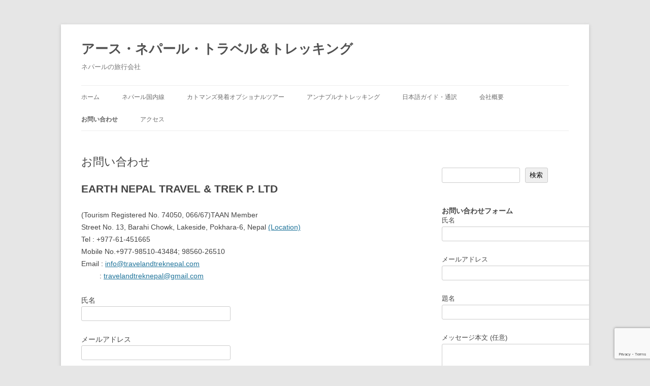

--- FILE ---
content_type: text/html; charset=utf-8
request_url: https://www.google.com/recaptcha/api2/anchor?ar=1&k=6LdFvr4kAAAAAAE9DD_VOOKiVKojwgXC60qyXMGU&co=aHR0cDovL3RyYXZlbGVhcnRobmVwYWwuY29tOjgw&hl=en&v=PoyoqOPhxBO7pBk68S4YbpHZ&size=invisible&anchor-ms=20000&execute-ms=30000&cb=fiugykzemgnw
body_size: 48693
content:
<!DOCTYPE HTML><html dir="ltr" lang="en"><head><meta http-equiv="Content-Type" content="text/html; charset=UTF-8">
<meta http-equiv="X-UA-Compatible" content="IE=edge">
<title>reCAPTCHA</title>
<style type="text/css">
/* cyrillic-ext */
@font-face {
  font-family: 'Roboto';
  font-style: normal;
  font-weight: 400;
  font-stretch: 100%;
  src: url(//fonts.gstatic.com/s/roboto/v48/KFO7CnqEu92Fr1ME7kSn66aGLdTylUAMa3GUBHMdazTgWw.woff2) format('woff2');
  unicode-range: U+0460-052F, U+1C80-1C8A, U+20B4, U+2DE0-2DFF, U+A640-A69F, U+FE2E-FE2F;
}
/* cyrillic */
@font-face {
  font-family: 'Roboto';
  font-style: normal;
  font-weight: 400;
  font-stretch: 100%;
  src: url(//fonts.gstatic.com/s/roboto/v48/KFO7CnqEu92Fr1ME7kSn66aGLdTylUAMa3iUBHMdazTgWw.woff2) format('woff2');
  unicode-range: U+0301, U+0400-045F, U+0490-0491, U+04B0-04B1, U+2116;
}
/* greek-ext */
@font-face {
  font-family: 'Roboto';
  font-style: normal;
  font-weight: 400;
  font-stretch: 100%;
  src: url(//fonts.gstatic.com/s/roboto/v48/KFO7CnqEu92Fr1ME7kSn66aGLdTylUAMa3CUBHMdazTgWw.woff2) format('woff2');
  unicode-range: U+1F00-1FFF;
}
/* greek */
@font-face {
  font-family: 'Roboto';
  font-style: normal;
  font-weight: 400;
  font-stretch: 100%;
  src: url(//fonts.gstatic.com/s/roboto/v48/KFO7CnqEu92Fr1ME7kSn66aGLdTylUAMa3-UBHMdazTgWw.woff2) format('woff2');
  unicode-range: U+0370-0377, U+037A-037F, U+0384-038A, U+038C, U+038E-03A1, U+03A3-03FF;
}
/* math */
@font-face {
  font-family: 'Roboto';
  font-style: normal;
  font-weight: 400;
  font-stretch: 100%;
  src: url(//fonts.gstatic.com/s/roboto/v48/KFO7CnqEu92Fr1ME7kSn66aGLdTylUAMawCUBHMdazTgWw.woff2) format('woff2');
  unicode-range: U+0302-0303, U+0305, U+0307-0308, U+0310, U+0312, U+0315, U+031A, U+0326-0327, U+032C, U+032F-0330, U+0332-0333, U+0338, U+033A, U+0346, U+034D, U+0391-03A1, U+03A3-03A9, U+03B1-03C9, U+03D1, U+03D5-03D6, U+03F0-03F1, U+03F4-03F5, U+2016-2017, U+2034-2038, U+203C, U+2040, U+2043, U+2047, U+2050, U+2057, U+205F, U+2070-2071, U+2074-208E, U+2090-209C, U+20D0-20DC, U+20E1, U+20E5-20EF, U+2100-2112, U+2114-2115, U+2117-2121, U+2123-214F, U+2190, U+2192, U+2194-21AE, U+21B0-21E5, U+21F1-21F2, U+21F4-2211, U+2213-2214, U+2216-22FF, U+2308-230B, U+2310, U+2319, U+231C-2321, U+2336-237A, U+237C, U+2395, U+239B-23B7, U+23D0, U+23DC-23E1, U+2474-2475, U+25AF, U+25B3, U+25B7, U+25BD, U+25C1, U+25CA, U+25CC, U+25FB, U+266D-266F, U+27C0-27FF, U+2900-2AFF, U+2B0E-2B11, U+2B30-2B4C, U+2BFE, U+3030, U+FF5B, U+FF5D, U+1D400-1D7FF, U+1EE00-1EEFF;
}
/* symbols */
@font-face {
  font-family: 'Roboto';
  font-style: normal;
  font-weight: 400;
  font-stretch: 100%;
  src: url(//fonts.gstatic.com/s/roboto/v48/KFO7CnqEu92Fr1ME7kSn66aGLdTylUAMaxKUBHMdazTgWw.woff2) format('woff2');
  unicode-range: U+0001-000C, U+000E-001F, U+007F-009F, U+20DD-20E0, U+20E2-20E4, U+2150-218F, U+2190, U+2192, U+2194-2199, U+21AF, U+21E6-21F0, U+21F3, U+2218-2219, U+2299, U+22C4-22C6, U+2300-243F, U+2440-244A, U+2460-24FF, U+25A0-27BF, U+2800-28FF, U+2921-2922, U+2981, U+29BF, U+29EB, U+2B00-2BFF, U+4DC0-4DFF, U+FFF9-FFFB, U+10140-1018E, U+10190-1019C, U+101A0, U+101D0-101FD, U+102E0-102FB, U+10E60-10E7E, U+1D2C0-1D2D3, U+1D2E0-1D37F, U+1F000-1F0FF, U+1F100-1F1AD, U+1F1E6-1F1FF, U+1F30D-1F30F, U+1F315, U+1F31C, U+1F31E, U+1F320-1F32C, U+1F336, U+1F378, U+1F37D, U+1F382, U+1F393-1F39F, U+1F3A7-1F3A8, U+1F3AC-1F3AF, U+1F3C2, U+1F3C4-1F3C6, U+1F3CA-1F3CE, U+1F3D4-1F3E0, U+1F3ED, U+1F3F1-1F3F3, U+1F3F5-1F3F7, U+1F408, U+1F415, U+1F41F, U+1F426, U+1F43F, U+1F441-1F442, U+1F444, U+1F446-1F449, U+1F44C-1F44E, U+1F453, U+1F46A, U+1F47D, U+1F4A3, U+1F4B0, U+1F4B3, U+1F4B9, U+1F4BB, U+1F4BF, U+1F4C8-1F4CB, U+1F4D6, U+1F4DA, U+1F4DF, U+1F4E3-1F4E6, U+1F4EA-1F4ED, U+1F4F7, U+1F4F9-1F4FB, U+1F4FD-1F4FE, U+1F503, U+1F507-1F50B, U+1F50D, U+1F512-1F513, U+1F53E-1F54A, U+1F54F-1F5FA, U+1F610, U+1F650-1F67F, U+1F687, U+1F68D, U+1F691, U+1F694, U+1F698, U+1F6AD, U+1F6B2, U+1F6B9-1F6BA, U+1F6BC, U+1F6C6-1F6CF, U+1F6D3-1F6D7, U+1F6E0-1F6EA, U+1F6F0-1F6F3, U+1F6F7-1F6FC, U+1F700-1F7FF, U+1F800-1F80B, U+1F810-1F847, U+1F850-1F859, U+1F860-1F887, U+1F890-1F8AD, U+1F8B0-1F8BB, U+1F8C0-1F8C1, U+1F900-1F90B, U+1F93B, U+1F946, U+1F984, U+1F996, U+1F9E9, U+1FA00-1FA6F, U+1FA70-1FA7C, U+1FA80-1FA89, U+1FA8F-1FAC6, U+1FACE-1FADC, U+1FADF-1FAE9, U+1FAF0-1FAF8, U+1FB00-1FBFF;
}
/* vietnamese */
@font-face {
  font-family: 'Roboto';
  font-style: normal;
  font-weight: 400;
  font-stretch: 100%;
  src: url(//fonts.gstatic.com/s/roboto/v48/KFO7CnqEu92Fr1ME7kSn66aGLdTylUAMa3OUBHMdazTgWw.woff2) format('woff2');
  unicode-range: U+0102-0103, U+0110-0111, U+0128-0129, U+0168-0169, U+01A0-01A1, U+01AF-01B0, U+0300-0301, U+0303-0304, U+0308-0309, U+0323, U+0329, U+1EA0-1EF9, U+20AB;
}
/* latin-ext */
@font-face {
  font-family: 'Roboto';
  font-style: normal;
  font-weight: 400;
  font-stretch: 100%;
  src: url(//fonts.gstatic.com/s/roboto/v48/KFO7CnqEu92Fr1ME7kSn66aGLdTylUAMa3KUBHMdazTgWw.woff2) format('woff2');
  unicode-range: U+0100-02BA, U+02BD-02C5, U+02C7-02CC, U+02CE-02D7, U+02DD-02FF, U+0304, U+0308, U+0329, U+1D00-1DBF, U+1E00-1E9F, U+1EF2-1EFF, U+2020, U+20A0-20AB, U+20AD-20C0, U+2113, U+2C60-2C7F, U+A720-A7FF;
}
/* latin */
@font-face {
  font-family: 'Roboto';
  font-style: normal;
  font-weight: 400;
  font-stretch: 100%;
  src: url(//fonts.gstatic.com/s/roboto/v48/KFO7CnqEu92Fr1ME7kSn66aGLdTylUAMa3yUBHMdazQ.woff2) format('woff2');
  unicode-range: U+0000-00FF, U+0131, U+0152-0153, U+02BB-02BC, U+02C6, U+02DA, U+02DC, U+0304, U+0308, U+0329, U+2000-206F, U+20AC, U+2122, U+2191, U+2193, U+2212, U+2215, U+FEFF, U+FFFD;
}
/* cyrillic-ext */
@font-face {
  font-family: 'Roboto';
  font-style: normal;
  font-weight: 500;
  font-stretch: 100%;
  src: url(//fonts.gstatic.com/s/roboto/v48/KFO7CnqEu92Fr1ME7kSn66aGLdTylUAMa3GUBHMdazTgWw.woff2) format('woff2');
  unicode-range: U+0460-052F, U+1C80-1C8A, U+20B4, U+2DE0-2DFF, U+A640-A69F, U+FE2E-FE2F;
}
/* cyrillic */
@font-face {
  font-family: 'Roboto';
  font-style: normal;
  font-weight: 500;
  font-stretch: 100%;
  src: url(//fonts.gstatic.com/s/roboto/v48/KFO7CnqEu92Fr1ME7kSn66aGLdTylUAMa3iUBHMdazTgWw.woff2) format('woff2');
  unicode-range: U+0301, U+0400-045F, U+0490-0491, U+04B0-04B1, U+2116;
}
/* greek-ext */
@font-face {
  font-family: 'Roboto';
  font-style: normal;
  font-weight: 500;
  font-stretch: 100%;
  src: url(//fonts.gstatic.com/s/roboto/v48/KFO7CnqEu92Fr1ME7kSn66aGLdTylUAMa3CUBHMdazTgWw.woff2) format('woff2');
  unicode-range: U+1F00-1FFF;
}
/* greek */
@font-face {
  font-family: 'Roboto';
  font-style: normal;
  font-weight: 500;
  font-stretch: 100%;
  src: url(//fonts.gstatic.com/s/roboto/v48/KFO7CnqEu92Fr1ME7kSn66aGLdTylUAMa3-UBHMdazTgWw.woff2) format('woff2');
  unicode-range: U+0370-0377, U+037A-037F, U+0384-038A, U+038C, U+038E-03A1, U+03A3-03FF;
}
/* math */
@font-face {
  font-family: 'Roboto';
  font-style: normal;
  font-weight: 500;
  font-stretch: 100%;
  src: url(//fonts.gstatic.com/s/roboto/v48/KFO7CnqEu92Fr1ME7kSn66aGLdTylUAMawCUBHMdazTgWw.woff2) format('woff2');
  unicode-range: U+0302-0303, U+0305, U+0307-0308, U+0310, U+0312, U+0315, U+031A, U+0326-0327, U+032C, U+032F-0330, U+0332-0333, U+0338, U+033A, U+0346, U+034D, U+0391-03A1, U+03A3-03A9, U+03B1-03C9, U+03D1, U+03D5-03D6, U+03F0-03F1, U+03F4-03F5, U+2016-2017, U+2034-2038, U+203C, U+2040, U+2043, U+2047, U+2050, U+2057, U+205F, U+2070-2071, U+2074-208E, U+2090-209C, U+20D0-20DC, U+20E1, U+20E5-20EF, U+2100-2112, U+2114-2115, U+2117-2121, U+2123-214F, U+2190, U+2192, U+2194-21AE, U+21B0-21E5, U+21F1-21F2, U+21F4-2211, U+2213-2214, U+2216-22FF, U+2308-230B, U+2310, U+2319, U+231C-2321, U+2336-237A, U+237C, U+2395, U+239B-23B7, U+23D0, U+23DC-23E1, U+2474-2475, U+25AF, U+25B3, U+25B7, U+25BD, U+25C1, U+25CA, U+25CC, U+25FB, U+266D-266F, U+27C0-27FF, U+2900-2AFF, U+2B0E-2B11, U+2B30-2B4C, U+2BFE, U+3030, U+FF5B, U+FF5D, U+1D400-1D7FF, U+1EE00-1EEFF;
}
/* symbols */
@font-face {
  font-family: 'Roboto';
  font-style: normal;
  font-weight: 500;
  font-stretch: 100%;
  src: url(//fonts.gstatic.com/s/roboto/v48/KFO7CnqEu92Fr1ME7kSn66aGLdTylUAMaxKUBHMdazTgWw.woff2) format('woff2');
  unicode-range: U+0001-000C, U+000E-001F, U+007F-009F, U+20DD-20E0, U+20E2-20E4, U+2150-218F, U+2190, U+2192, U+2194-2199, U+21AF, U+21E6-21F0, U+21F3, U+2218-2219, U+2299, U+22C4-22C6, U+2300-243F, U+2440-244A, U+2460-24FF, U+25A0-27BF, U+2800-28FF, U+2921-2922, U+2981, U+29BF, U+29EB, U+2B00-2BFF, U+4DC0-4DFF, U+FFF9-FFFB, U+10140-1018E, U+10190-1019C, U+101A0, U+101D0-101FD, U+102E0-102FB, U+10E60-10E7E, U+1D2C0-1D2D3, U+1D2E0-1D37F, U+1F000-1F0FF, U+1F100-1F1AD, U+1F1E6-1F1FF, U+1F30D-1F30F, U+1F315, U+1F31C, U+1F31E, U+1F320-1F32C, U+1F336, U+1F378, U+1F37D, U+1F382, U+1F393-1F39F, U+1F3A7-1F3A8, U+1F3AC-1F3AF, U+1F3C2, U+1F3C4-1F3C6, U+1F3CA-1F3CE, U+1F3D4-1F3E0, U+1F3ED, U+1F3F1-1F3F3, U+1F3F5-1F3F7, U+1F408, U+1F415, U+1F41F, U+1F426, U+1F43F, U+1F441-1F442, U+1F444, U+1F446-1F449, U+1F44C-1F44E, U+1F453, U+1F46A, U+1F47D, U+1F4A3, U+1F4B0, U+1F4B3, U+1F4B9, U+1F4BB, U+1F4BF, U+1F4C8-1F4CB, U+1F4D6, U+1F4DA, U+1F4DF, U+1F4E3-1F4E6, U+1F4EA-1F4ED, U+1F4F7, U+1F4F9-1F4FB, U+1F4FD-1F4FE, U+1F503, U+1F507-1F50B, U+1F50D, U+1F512-1F513, U+1F53E-1F54A, U+1F54F-1F5FA, U+1F610, U+1F650-1F67F, U+1F687, U+1F68D, U+1F691, U+1F694, U+1F698, U+1F6AD, U+1F6B2, U+1F6B9-1F6BA, U+1F6BC, U+1F6C6-1F6CF, U+1F6D3-1F6D7, U+1F6E0-1F6EA, U+1F6F0-1F6F3, U+1F6F7-1F6FC, U+1F700-1F7FF, U+1F800-1F80B, U+1F810-1F847, U+1F850-1F859, U+1F860-1F887, U+1F890-1F8AD, U+1F8B0-1F8BB, U+1F8C0-1F8C1, U+1F900-1F90B, U+1F93B, U+1F946, U+1F984, U+1F996, U+1F9E9, U+1FA00-1FA6F, U+1FA70-1FA7C, U+1FA80-1FA89, U+1FA8F-1FAC6, U+1FACE-1FADC, U+1FADF-1FAE9, U+1FAF0-1FAF8, U+1FB00-1FBFF;
}
/* vietnamese */
@font-face {
  font-family: 'Roboto';
  font-style: normal;
  font-weight: 500;
  font-stretch: 100%;
  src: url(//fonts.gstatic.com/s/roboto/v48/KFO7CnqEu92Fr1ME7kSn66aGLdTylUAMa3OUBHMdazTgWw.woff2) format('woff2');
  unicode-range: U+0102-0103, U+0110-0111, U+0128-0129, U+0168-0169, U+01A0-01A1, U+01AF-01B0, U+0300-0301, U+0303-0304, U+0308-0309, U+0323, U+0329, U+1EA0-1EF9, U+20AB;
}
/* latin-ext */
@font-face {
  font-family: 'Roboto';
  font-style: normal;
  font-weight: 500;
  font-stretch: 100%;
  src: url(//fonts.gstatic.com/s/roboto/v48/KFO7CnqEu92Fr1ME7kSn66aGLdTylUAMa3KUBHMdazTgWw.woff2) format('woff2');
  unicode-range: U+0100-02BA, U+02BD-02C5, U+02C7-02CC, U+02CE-02D7, U+02DD-02FF, U+0304, U+0308, U+0329, U+1D00-1DBF, U+1E00-1E9F, U+1EF2-1EFF, U+2020, U+20A0-20AB, U+20AD-20C0, U+2113, U+2C60-2C7F, U+A720-A7FF;
}
/* latin */
@font-face {
  font-family: 'Roboto';
  font-style: normal;
  font-weight: 500;
  font-stretch: 100%;
  src: url(//fonts.gstatic.com/s/roboto/v48/KFO7CnqEu92Fr1ME7kSn66aGLdTylUAMa3yUBHMdazQ.woff2) format('woff2');
  unicode-range: U+0000-00FF, U+0131, U+0152-0153, U+02BB-02BC, U+02C6, U+02DA, U+02DC, U+0304, U+0308, U+0329, U+2000-206F, U+20AC, U+2122, U+2191, U+2193, U+2212, U+2215, U+FEFF, U+FFFD;
}
/* cyrillic-ext */
@font-face {
  font-family: 'Roboto';
  font-style: normal;
  font-weight: 900;
  font-stretch: 100%;
  src: url(//fonts.gstatic.com/s/roboto/v48/KFO7CnqEu92Fr1ME7kSn66aGLdTylUAMa3GUBHMdazTgWw.woff2) format('woff2');
  unicode-range: U+0460-052F, U+1C80-1C8A, U+20B4, U+2DE0-2DFF, U+A640-A69F, U+FE2E-FE2F;
}
/* cyrillic */
@font-face {
  font-family: 'Roboto';
  font-style: normal;
  font-weight: 900;
  font-stretch: 100%;
  src: url(//fonts.gstatic.com/s/roboto/v48/KFO7CnqEu92Fr1ME7kSn66aGLdTylUAMa3iUBHMdazTgWw.woff2) format('woff2');
  unicode-range: U+0301, U+0400-045F, U+0490-0491, U+04B0-04B1, U+2116;
}
/* greek-ext */
@font-face {
  font-family: 'Roboto';
  font-style: normal;
  font-weight: 900;
  font-stretch: 100%;
  src: url(//fonts.gstatic.com/s/roboto/v48/KFO7CnqEu92Fr1ME7kSn66aGLdTylUAMa3CUBHMdazTgWw.woff2) format('woff2');
  unicode-range: U+1F00-1FFF;
}
/* greek */
@font-face {
  font-family: 'Roboto';
  font-style: normal;
  font-weight: 900;
  font-stretch: 100%;
  src: url(//fonts.gstatic.com/s/roboto/v48/KFO7CnqEu92Fr1ME7kSn66aGLdTylUAMa3-UBHMdazTgWw.woff2) format('woff2');
  unicode-range: U+0370-0377, U+037A-037F, U+0384-038A, U+038C, U+038E-03A1, U+03A3-03FF;
}
/* math */
@font-face {
  font-family: 'Roboto';
  font-style: normal;
  font-weight: 900;
  font-stretch: 100%;
  src: url(//fonts.gstatic.com/s/roboto/v48/KFO7CnqEu92Fr1ME7kSn66aGLdTylUAMawCUBHMdazTgWw.woff2) format('woff2');
  unicode-range: U+0302-0303, U+0305, U+0307-0308, U+0310, U+0312, U+0315, U+031A, U+0326-0327, U+032C, U+032F-0330, U+0332-0333, U+0338, U+033A, U+0346, U+034D, U+0391-03A1, U+03A3-03A9, U+03B1-03C9, U+03D1, U+03D5-03D6, U+03F0-03F1, U+03F4-03F5, U+2016-2017, U+2034-2038, U+203C, U+2040, U+2043, U+2047, U+2050, U+2057, U+205F, U+2070-2071, U+2074-208E, U+2090-209C, U+20D0-20DC, U+20E1, U+20E5-20EF, U+2100-2112, U+2114-2115, U+2117-2121, U+2123-214F, U+2190, U+2192, U+2194-21AE, U+21B0-21E5, U+21F1-21F2, U+21F4-2211, U+2213-2214, U+2216-22FF, U+2308-230B, U+2310, U+2319, U+231C-2321, U+2336-237A, U+237C, U+2395, U+239B-23B7, U+23D0, U+23DC-23E1, U+2474-2475, U+25AF, U+25B3, U+25B7, U+25BD, U+25C1, U+25CA, U+25CC, U+25FB, U+266D-266F, U+27C0-27FF, U+2900-2AFF, U+2B0E-2B11, U+2B30-2B4C, U+2BFE, U+3030, U+FF5B, U+FF5D, U+1D400-1D7FF, U+1EE00-1EEFF;
}
/* symbols */
@font-face {
  font-family: 'Roboto';
  font-style: normal;
  font-weight: 900;
  font-stretch: 100%;
  src: url(//fonts.gstatic.com/s/roboto/v48/KFO7CnqEu92Fr1ME7kSn66aGLdTylUAMaxKUBHMdazTgWw.woff2) format('woff2');
  unicode-range: U+0001-000C, U+000E-001F, U+007F-009F, U+20DD-20E0, U+20E2-20E4, U+2150-218F, U+2190, U+2192, U+2194-2199, U+21AF, U+21E6-21F0, U+21F3, U+2218-2219, U+2299, U+22C4-22C6, U+2300-243F, U+2440-244A, U+2460-24FF, U+25A0-27BF, U+2800-28FF, U+2921-2922, U+2981, U+29BF, U+29EB, U+2B00-2BFF, U+4DC0-4DFF, U+FFF9-FFFB, U+10140-1018E, U+10190-1019C, U+101A0, U+101D0-101FD, U+102E0-102FB, U+10E60-10E7E, U+1D2C0-1D2D3, U+1D2E0-1D37F, U+1F000-1F0FF, U+1F100-1F1AD, U+1F1E6-1F1FF, U+1F30D-1F30F, U+1F315, U+1F31C, U+1F31E, U+1F320-1F32C, U+1F336, U+1F378, U+1F37D, U+1F382, U+1F393-1F39F, U+1F3A7-1F3A8, U+1F3AC-1F3AF, U+1F3C2, U+1F3C4-1F3C6, U+1F3CA-1F3CE, U+1F3D4-1F3E0, U+1F3ED, U+1F3F1-1F3F3, U+1F3F5-1F3F7, U+1F408, U+1F415, U+1F41F, U+1F426, U+1F43F, U+1F441-1F442, U+1F444, U+1F446-1F449, U+1F44C-1F44E, U+1F453, U+1F46A, U+1F47D, U+1F4A3, U+1F4B0, U+1F4B3, U+1F4B9, U+1F4BB, U+1F4BF, U+1F4C8-1F4CB, U+1F4D6, U+1F4DA, U+1F4DF, U+1F4E3-1F4E6, U+1F4EA-1F4ED, U+1F4F7, U+1F4F9-1F4FB, U+1F4FD-1F4FE, U+1F503, U+1F507-1F50B, U+1F50D, U+1F512-1F513, U+1F53E-1F54A, U+1F54F-1F5FA, U+1F610, U+1F650-1F67F, U+1F687, U+1F68D, U+1F691, U+1F694, U+1F698, U+1F6AD, U+1F6B2, U+1F6B9-1F6BA, U+1F6BC, U+1F6C6-1F6CF, U+1F6D3-1F6D7, U+1F6E0-1F6EA, U+1F6F0-1F6F3, U+1F6F7-1F6FC, U+1F700-1F7FF, U+1F800-1F80B, U+1F810-1F847, U+1F850-1F859, U+1F860-1F887, U+1F890-1F8AD, U+1F8B0-1F8BB, U+1F8C0-1F8C1, U+1F900-1F90B, U+1F93B, U+1F946, U+1F984, U+1F996, U+1F9E9, U+1FA00-1FA6F, U+1FA70-1FA7C, U+1FA80-1FA89, U+1FA8F-1FAC6, U+1FACE-1FADC, U+1FADF-1FAE9, U+1FAF0-1FAF8, U+1FB00-1FBFF;
}
/* vietnamese */
@font-face {
  font-family: 'Roboto';
  font-style: normal;
  font-weight: 900;
  font-stretch: 100%;
  src: url(//fonts.gstatic.com/s/roboto/v48/KFO7CnqEu92Fr1ME7kSn66aGLdTylUAMa3OUBHMdazTgWw.woff2) format('woff2');
  unicode-range: U+0102-0103, U+0110-0111, U+0128-0129, U+0168-0169, U+01A0-01A1, U+01AF-01B0, U+0300-0301, U+0303-0304, U+0308-0309, U+0323, U+0329, U+1EA0-1EF9, U+20AB;
}
/* latin-ext */
@font-face {
  font-family: 'Roboto';
  font-style: normal;
  font-weight: 900;
  font-stretch: 100%;
  src: url(//fonts.gstatic.com/s/roboto/v48/KFO7CnqEu92Fr1ME7kSn66aGLdTylUAMa3KUBHMdazTgWw.woff2) format('woff2');
  unicode-range: U+0100-02BA, U+02BD-02C5, U+02C7-02CC, U+02CE-02D7, U+02DD-02FF, U+0304, U+0308, U+0329, U+1D00-1DBF, U+1E00-1E9F, U+1EF2-1EFF, U+2020, U+20A0-20AB, U+20AD-20C0, U+2113, U+2C60-2C7F, U+A720-A7FF;
}
/* latin */
@font-face {
  font-family: 'Roboto';
  font-style: normal;
  font-weight: 900;
  font-stretch: 100%;
  src: url(//fonts.gstatic.com/s/roboto/v48/KFO7CnqEu92Fr1ME7kSn66aGLdTylUAMa3yUBHMdazQ.woff2) format('woff2');
  unicode-range: U+0000-00FF, U+0131, U+0152-0153, U+02BB-02BC, U+02C6, U+02DA, U+02DC, U+0304, U+0308, U+0329, U+2000-206F, U+20AC, U+2122, U+2191, U+2193, U+2212, U+2215, U+FEFF, U+FFFD;
}

</style>
<link rel="stylesheet" type="text/css" href="https://www.gstatic.com/recaptcha/releases/PoyoqOPhxBO7pBk68S4YbpHZ/styles__ltr.css">
<script nonce="0IbcKuwN3gihfZsfCmO-mg" type="text/javascript">window['__recaptcha_api'] = 'https://www.google.com/recaptcha/api2/';</script>
<script type="text/javascript" src="https://www.gstatic.com/recaptcha/releases/PoyoqOPhxBO7pBk68S4YbpHZ/recaptcha__en.js" nonce="0IbcKuwN3gihfZsfCmO-mg">
      
    </script></head>
<body><div id="rc-anchor-alert" class="rc-anchor-alert"></div>
<input type="hidden" id="recaptcha-token" value="[base64]">
<script type="text/javascript" nonce="0IbcKuwN3gihfZsfCmO-mg">
      recaptcha.anchor.Main.init("[\x22ainput\x22,[\x22bgdata\x22,\x22\x22,\[base64]/[base64]/[base64]/[base64]/[base64]/[base64]/KGcoTywyNTMsTy5PKSxVRyhPLEMpKTpnKE8sMjUzLEMpLE8pKSxsKSksTykpfSxieT1mdW5jdGlvbihDLE8sdSxsKXtmb3IobD0odT1SKEMpLDApO08+MDtPLS0pbD1sPDw4fFooQyk7ZyhDLHUsbCl9LFVHPWZ1bmN0aW9uKEMsTyl7Qy5pLmxlbmd0aD4xMDQ/[base64]/[base64]/[base64]/[base64]/[base64]/[base64]/[base64]\\u003d\x22,\[base64]\\u003d\\u003d\x22,\x22w5Jjwo3CjhZuOH5/[base64]/DlMKtLHAPw5rCnsOUw5kydA9dYG/ClTJWw4TCnMKPVVbClnV9FwrDtW7DkMKdMSdIKVjDmkBsw7wMwrzCmsONwrHDqWTDrcK4NMOnw7TCnxo/wr/CjU7DuVAeQknDsS1FwrMWJcONw70gw5x8wqgtw6o4w65GM8Kzw7waw6/DqSUzKwLCi8KWZsO4PcOPw7czJcO7bBXCv1UTwqfCjjvDkEZ9wqc7w6UVDBU3EwzDsyTDmsOYE8OqQxfDn8KYw5VjMDhIw7PCssKPRSzDtwlgw7rDpMKywovCgsKJR8KTc3R5WQZUwrgcwrJTw6RpwobCpEjDo1nDnzJtw4/DvEE4w4pFbUxTw4TClC7DuMKWJy5dGFjDkWPClMKQKlrCp8OFw4RGHiYfwrwsf8K2HMKVwrdIw6YRYMO0YcKjwpdAwr3Cg3PCmsKuwq4qUMK/[base64]/Ct3LCnsKaOWHCpErCtglYwqnDgXbCo8OjwovCqRJfRMKxfcK3w79LSsKsw7M4acKPwo/CtjlhYC8HGEHDlTh7woQUd0IeeQkkw50OwrXDtxFXJ8OeZDrDpT3CnHzDg8KSYcKEw45BVQEUwqQbV3klRsOYVXMlwqvDgTBtwpJ9V8KHFRcwAcOow5HDksOOwq/DkMONZsOwwoAYTcK8w5HDpsOjwrTDtVkBVjDDsEktwp/CjW3DmDA3wpYkIMO/wrHDn8OAw5fChcOhMWLDjhwFw7rDvcOfAcO1w7kYw6TDn03DiDHDnVPCg19bXsOfchvDiQhvw4rDjlkswq5sw7UKL0vDpsO2EsKTbsKrSMOZWcKzcsOSVj5MKMK/b8OwQXx0w6jCijDCsmnCiATCm1DDkV92w6YkNsOSUHExwrXDvSZxIFrConoYwrbDmmDDnMKrw67ChlYTw4XCgyoLwo3CgsOEwpzDpsKnNHXCkMKSDCILwrYQwrFJwp/DsVzCvAHDl2FEZsKPw4gDScK3wrYgal3Cn8OnGj9VFcKuw5PDoi7CmhAfIVlNw6bCjsOLb8Okw4pAwpxYwpcuw5FOdsKOw4rDs8ObAi/DnMORwonDhcK4FUHCiMKBworCknXDpnnDicOsQTULf8OJw61Aw77CtXbDt8O7J8O3fB/Dvl/DrsKLBMOoNlc/w401S8Ohw4ArMMO9KxIHw53ClsOnwoJxwpA/QznDqHkzwqTCncOfwqTDicKEw6tkKAvCgsK0eFsjwqvDosKgHRkcJ8OswoDCgyfDiMODAVowwoHCisKRDcOcHGXCqsOlw43DpsOiw7XDu2hXw6h4Wkxlw69oZHACK0vDvcK6DkvClmXCvRjDkMOPDmPCisKjCm3CvSvCnztXFMO7wpnCgz/DkHgHM3jDsmnCqMKKwpYCBHEKMcOoB8KhwrfClMOxLDfDgjTDt8OOBsKBwoHDi8OEUELDr1LDuR9swqDCo8OYC8OzRHAiU2/CicKWDMOqHcKvXFzCh8KvBMKLXT/DmynDg8OwHsKNw7FFwqzDjMKXw5PDmiQiCSbDmEEPwp/CjMO7V8K3woLDhhfCu8KOwqzCkMK8HW/[base64]/[base64]/[base64]/DtSfDnsOywoTDmMKVwpxgGQ41EEphTGjCng3DrcOyw47DiMKEXMKPw45tMWbCl0swUj7DhFN4ecO5L8KpIjLCk3LDsgnClyvDihTCpcOfJVNdw5jDisO5AHHCi8KANsO2wrlHw6fDt8OywozCtcKMwp/DrsO9JcOKVnrCrMKCTGsww4bDjyDCg8KCCcKhw7UBwo7CtMOAwqIswrfDlXQ8FMO8w7YtJ3Q5aEUffH4rBMOVw4FaKRzDo0PCkVU+ADjDgMO9w4lsZl1EwrYteG5QKVZdw6Fzw6gGwpQqwrTCoSPDoEjCsQ/Ch3nDsWpANDQXX13CoRheIMO3w5XDjU3ChcKpXsO9IsO5w6TDsMKfOsKww71nwpDDnnjCusKFVz1XVzQ6wqMtEwMTw6kwwrp4XMKaE8OFwrclE0zDlUnDmHfCg8Otw7Z6ej1Fwq3Dt8K1acOjO8K1wofCm8KXYElSNAbDpnzCrsKRBMODTMKFEE/CisKHDsO1WsKpBcOiw6/[base64]/CnsO9HE9PQBdlQ2tcajXDuTkHUcOEaMO6w7rDg8KwWENrWMOMRBIOc8OIwrjCrCoXwodpK0nCnllMKyLCnsOlw6/DmsKJOw3CjHpUBQjCp1PCnMKjNHjDmHp/woHDmMKyw6nDrDfCs2sJw4XCjsOfwpw1w7PCosOGfsOYJMKfw57CjcOpIS51LHrCmsOKNcOWwpkuOsKvJlbDhcO+HsO/[base64]/w5MTw7TDk8K+OhHCoGkGwoA8w4PChn1qwq9ZwrMVCk/DvEhfFVVaw5HDm8OZHMKqMFnDkcO8wrxjw5jDtMOiKMKBwpxzw6RTH2YVwoR/NkjCrxfCvyvDoF7DgRfDv3JIw5TCphvDtsO/w57ClnjCq8OlRhpxwptTw6Aiw5bDpsOIVAphw40zwo56UsKKV8OVTsOseUA0UcOzEW7DjsObf8KlaQN1w5XDmsO/w6nDlsKONlkKw7w4FgfCs0LDjcO/[base64]/CtUzDksKbw5tIw7HDqm3CoUzDpcOdWsOzw7AcYcOnw7vDlcONw6xbwrPDlm7CqCZXTBsVL2ERTcOEb1vCowDDssOSwozDnMOswqELw5XCvhBIwpNFwqTDoMOPZFEbNMKtdsO8aMOPwrPDtcOFw7zCi1fDlhQ/OMOVDsKec8K4F8O9w6fDtW8OwpDCtnkjwqEXw7QIw7XDg8KmwqLDo0LCt2/DusObOXXDrATCmMORC1Z7w4tGw4TDpMKXw6ZHEjXCi8OYFglXCEEgFcO9w6hQwqBccytSw4wBwonCkMOKwobDkMKYwpo7WMK7w4YCw7bDrsOuwr1wfcKqGzTDmsObwqF/BsKnw7HCvMOie8K0w6BWw5IOwqs0wrjCnMKkw7wLwpfCkW/[base64]/[base64]/CjMOIwrorw7R0wpMEwp/CkMKIwoLCvRp7w75OYWnCmMKgwo52B1sHfWNoSnjCpMKueAYlKCVlScOZE8OyA8K6dhDCicK5EQrDlcKtO8K1w7jDliBNNDsewoYnYsO6wrDCgBJkF8KXWy7DmsOowp51w6o3BMKdCQ7DlwPCiD1zwrN4w5/DvcKzwpbCuTgMfVxsXcKRKsOPI8K2w5TDmx9mwpnCqsOJTTQ7R8OeQcOjwpjDosOIHxnDqsK7w4E/w4dydCbDqMKGcAHCuXV3w4DCgsK1KsKMwrjCpmw5w7HDpMKeJsOnIsOFwp0nLFrCpgsTR0FZwpDCnwExDMODw4TCqALDrsOgw7EvGSPDq2nCv8OGw49VCGArwoE+UTnClgnCg8OLawkmwpnDri4rM0Eqdx4UZBzDrWJ4w582w5FmLsKWw45Hc8OAWsKCwopnwo8ffBJ/w6HDsUZ7w4h3DcOmw4A9wpjDlU/CvS40YsOww4VvwopPWsKawq7DlTDCkQHDg8KSw5HDqHtNHTlCwrPCtzQ2w7bCvzLCikjDikoiwqZ9IcKNw4J8wqtZw74fH8Kvw5DDi8OUw6kdXVDDjcKvOQMqXMKNX8OedwnDpMOddMKVDAMsXcKUXDnCvMOQw6/DjcOjMyDDicKxw6rDscKxPzs6wq7Cg2XCmGktw6sgAcKPw5sywrMEfsK+worClCbDlRs/wqHCgsKOAALDlMOzw5cAeMKyXhfCk1fDp8OQw7PDmirCosK0QwbDpwDDgB9CYsKGw4UlwrwiwrQbw59mwqcrbWJyXlxXfsK3w6PDnsOuflrCokLCmMO4w5p6wqDCicK1CxjCvH0OfsO+IcOKJDbDvCgPBsOvCjLClVXCvXA/[base64]/Ct0jCpsK1w54Uw6d6wotuTBElw4XDj8K1w7YawpHDk8OcfsKww4p/GMOrwqcBBTrDpmZaw60Zw4h8w5tlw4jCqMO0fUXCq2nCuxjCiRPCmMKcwojCkcKPYcKNZcKdVQtcw5Zqw5/CpmHDusOlW8O+wqNyw5TDhx5BZjnDlhPCiSd/wp/Djyk8JDrDvcOCDhNKw6BhR8KeRm7CsCBXNsOyw5QBw7LDt8OATVXDtMO2wop3NcKeYXrDoUEEwrB0wodsITRbwpbDmsOAwo8OCmM8CD/CsMOnCcKpSMKgw65zK3oaw4g4wqvClgEywrfDnsK4C8KLFsOTb8OaYE7Cpzd1GWLCv8Kxw7dqQcOnw6rDkcOiXmvCnXvDkMOMEcO+wqtUwpXDscOEwpHDgsOMSMO9w6/DoncZacKMwpnDhsKHbwzCiVZ/LsOhJG02w4nDj8ONAHnDi3YBd8OEwqd5QGZ9YljDk8K+w6dQQ8OicWLCsyTDm8OJw4NEwpUYwprDoU/DsE4wwpvDqsK9wr9rH8KNVMOORjjDsMKdCFoMw6UWI09icU/CnsKYwpIpdUtJEsKowqPCr1DDmsKLw45/w40bw7DDi8KWJXo1RcONHj/CiArDscOYw4VzMkXCksKcZG7DqMKMw7MRw6VAwqBhAn/DksOCLMOCf8OkImhBwrDDhm5VFyTCpFReCMKhMBVrwpbCs8KxB2HDisKlOsOBw6XDrcOGc8OTwqwhwq3Dn8OjN8KIw7bCrMKJasKTCnLCvh/CkTAudcKswqLDq8OAw4wNw7kSFcOPw41vNGnDqhBKaMOII8K+Chs8w6g0XMOwU8OgwpHCj8K9w4REYDLCocKswofCvRXDvBnDp8O2UsKWw7vDkSPDpUPDrUzCvlQmwpkcYMO4w5rCjsOTw4MCwq/DlcONSTRSw4hyLMOhXkB7w54kw4HDllVEVHvChjDCmMK7w6Vbc8OQwoQ3w5ogwpbDhsOSLE0Cw6jCkWwVL8KPN8K9O8ObwrDCrW8pYsKVwovCtMO7PE57w5/DtsOjwpBFbMOSw4DCkCQWRSTDqwzDp8Ogwo0Dw5DDvsOCwqHCmTzCr2DCpz/[base64]/[base64]/Cu0R7G0cCw6dCw4LDqGbCm3fDn8ODwoY7w4/[base64]/w4zDvMOWwolMwrPCiWPCoMK8wpPCsWclw6nCncKJwpQVw65NHMOJwpZfAMOeFmoxwovDhcK+w7hNw55RwpjCuMK7bcOZGsOQNsKvLcKdw7kWaQXDg0/CssOpw6MeLMOGRcKreB3CuMKKwrgKwrXCpRTDs1HChMK5w7h3w6pVW8ONw4DCjcO8GcKEMcOHwo7CgzMYw4JyDkJkwrhowrMKwqVuQ3sUw6vDgxQkJcK5wrluwrnDiivClwNZQ33DgBnCj8OUwrouwo3CtT7DisOXwonCp8OoQCp4wq/Dt8O8UsKZw4DDmAjCjmDClcKWw7XDg8KSMzjDpW/Chg/DocKiHMKDTUdGcFgWwovCgSxBw7jCrcKMY8Otw6bCr2JKw519VMKRwpMGORJOOCzCvXLCqkNsHsK5w6l9bcONwoApB3jCkm0Qw6/[base64]/[base64]/CjMKMCcOyw78eJ8K/NWYNcXRewoh7ZcKcw5vCnnvChyPDhVkFwrvCiMOiw6/[base64]/[base64]/[base64]/DmcKtDsKES8KBcsKIEsOJQsKNR2cjC8OcwoULw6bDnsKBw7hmCCXChMOsw5/Ckg1cNhMSwobCjHw6w77DtU/DncKtwqQUTgXCosKhCg7DusO7TE7Cg1XCvlx2Q8Kgw4/[base64]/w7l6DC0XwrrDtMOwUQrCshcDCMOeGsOrO8Kfw7QWDA/DgMOKwp/CkcKgw77CiBnCsy7CmzjDlnPChjrCoMOdwrTDpU/CsFpHN8K+wpPCuSXCjUbDmks/w6I/w6/DocKIw6HDriEKdcK0w7XDucKJacObw4PDhsKnw5LClw54w6Juw7NKw5dcwoXCrBJyw7h3GFLDuMOrE3fDrUXDusKROsOqw417w7IhIMKuwq/DqcORFXbDqTc4PBPDigRywpU6w4zDulUvOFLCqGocUcKIY2w2w5l7QBY0w6LDhMOzQBY/w7hLw5p/[base64]/CtwAjewcsD8K4SkLCisKWw4LDlsKvbQLDp3p+S8KOwoV/BHzDrsKnw51OGBNtZMOtw7bCgzHCsMOEw6QMRTnDhRlsw6ALwqFIHMK0DwHCqgHDhsOvwp1kw5hHRE/DscOxOzPDj8Kiw5bDj8K7SShLNcKiwpbDm24ifmcFwq8pXDDCginDnyEGdsK5w7YLw7vDu3XCtAbDpDPDi0HDiXXDosKCUMKMSQsyw6pUOhhnw7Qrw4AVKcKCbRQmYwYjHBlUwoDCizPCjDfCk8Oqw5A8w74Ywq/Dj8Kfw7QrUcOFwoHDpcOCXiTCnErCu8K0wr4pwpMPw5xtDk/Cg1V4w5k4Sh/CiMOXHcOcSDrCrSQuY8OPw4Y6NkM4G8KAw5PDnSVswrjDq8OWw73DusOhJV1GT8KawoLCvMO/UD/[base64]/DiUTDvyzDqz7Dq2kvA8OrMcODVQXChcKLDFQgw7jCmyXDjX4QwoTCv8Kww6IcwqLCsMOjE8KWPMKTKcObwqQKACXCpEBGeyXDpMOyay9CBMKfwo4Owok7VsOBw5tSwq8IwphQR8OSGcK/w5tBci0kw7JiwoTCucOdSsORTEzCn8Okw5hRw7/DvsOFe8Oaw4nCocOIwr4uw5bChcOQBg/[base64]/wp0DCVpBwqLCu3Qaw7XCsRxZw43Ct2p5w6Yuw5PDpgoLwpcqw7bCm8K9b37DtD9LNsOhUcOIwqHCl8OWNRwaGcOXw5jCrBvDvcK8wo7DvsOIecKSMW4cGH5cwp3CjnQ7w4nDhcKiw5tswocRwo7ClA/CucO5YMOywqFNdRwqVcOpwr1SwpvCiMOTw5U3FcOzC8KiX3DDo8OVw5fDug/[base64]/[base64]/VcOdwrfDh8Opw4BYCQcyDC/[base64]/Dr29/[base64]/DuMKpd8Kfw4IqQS5Ww60Kw6NYCgsIUMKCw5kBwrrDpC0qwpjCpmDCgWLCn295wpPCt8K7w6/DtBI8wpFqw49vD8Kew73CjMOFw4bCicKiaR4Zwr3Cp8KTcDTDjcO6wpUMw6bCucKFw45UVXjDl8KUYVXCpsKPw65Ldhd0wqdJIcKnwoDCl8OVB1UzwpAsScO3wqJrXSZbw7NRaVDCsMKKaxTDnlsrccO3woLChcOzw5/DjMK9w7l+w73Di8Kswp5uwpXDvMKpwqrDo8OrRDAew4HCksOdw6TDhC4zJB9iw7PDjcOVPFPDgHzCusOYc33ChcOzO8KEwrnDk8KKw5vCusK1wq9kwokJwrRCw47DmmDCjnLDiknDvcKbw7vDoSBnwoZscsKxCsKuGsO4wrPDiMK/e8KUw7R7E1ZZIcO5H8KTw7wJwpZ7f8O/wpgjdQ1yw7RxVMKEw6w3w5HDu0c8ez/Dm8Kyw7LCg8OgWBLCnMKzw4guwoUnwrlVMcOofWFlJcOZY8KPBMOfcgvCsHBgw5bDn1QJw7hJwq0Zw5zCsVoFbcO4woHDvUkDw4XCnmDCpcK7C3fDqMK+Lh1gIF8tWsOSwonDhXXDusONw7nDpyLCmsO8THDDnxZ3w7o/w69qwprDjsKJwogTAcKURhLCrz7ChxfCvjTDl0Upw6fDscKLJg5Mw6s/TsOYwqIJf8OZa2dBTsOcMMOHRMKtwrvCoHrCuV0dB8OrCAnCqsKYw4XDrmtjwr9wNsO4FcOtw5TDrT1sw63DjH4Bw67CgsOswqrDvMKjwrXCoULCly4Cw7HDji3Ck8KlEH4zw6/DqcK9AHDCmMKHw7skUF3DgXrCpMKfwpXClRU6wpvCuhrCh8OSw5EWw4AKw7LDkRteGMK9w7DDqU0LLsOrZsKHJgnDpMKMSjnCj8Kbw7QIwokVYRzCj8O5w6kPVcO4wr09ecKQe8O+CMK1KzRywowQw4B/[base64]/DvXMvw5Mhw5Jxw5rChn/CiC5Hw4nDpiwIKnLCo1tPwpLChmTDuEfDvsKyAkIAw5PCjyrDjgzDrcKEw5bClcKUw5ZhwoNQOWfDtW1Pw5PCjsKPFMKswoHCnsKbwrkuRcOgP8K4wo5qwp4/STcyRlPDssO+w5TDmyHCqH/[base64]/DnBvCocOqwqjCtRhROsOZCcOUwrXDtHXCum/ClsKvI3Qkw7JlMGbDhcOTT8Oow7DDtRHCgcKnw6gCYF5lw6DCkMO5wrckw4jDvmfDgDrDmUEXw57DiMKOwpXDpMKGw7LCnwInw4MUZMKyBGvCmzjDiEYvwpwoAF0zCsK+wr1LHVkweHjCiCHChcKkNMKYQkjClBILw418w5rClWJdw7w3OkTCmcKjw7BvwqDDvsK/ZQQswpfDoMKqw45BJsOUw59yw7vCv8O4wpgmwodUw7nCosO/exzDiC/Ct8O6PVhQwpFPHmDDqMK4D8Khw5E/[base64]/[base64]/CvMKNw406YhDDuMOmwpnCpsKDwp5eworDjTwDUGrDpBbCv1wGTHDDhA4cwpLCuSIZAcK0XlkWcMOaw5fClcOZw4bDgBwpTcKbVsOrMcKewoANAcOHXcK/[base64]/[base64]/w6zDicOgwrTDtMKWw5I0w6xmw63CocKkeXnDq8KpKDJww5kjKwM+w4bDrFPCknLDqcOywpczX13CjC1ww7LCn1TDvcOrS8OfcsK3WxvCh8KYfVzDq3cFY8KdU8OLw70cw6NvOyt1wrt8w7N3b8OxCsOjwqtCFcK3w6vCu8KtBSd/w7pNw4PDqy11w7rDtsKxHxPChMKew4wUIsOpVsKTwp3DjcKUKsOSTgp7wr8aB8OHUMKaw5XDhQRNwppPRSRhwo/[base64]/CsQQrw4rCsirCvMOdwrNuCHvCqhtqwoVkw6RMM8OBaMK8wpYBw5hcw59ewphAWW3DqTTCpwrDoUdWw4HDucKRYcO4w5PCmcKzwpTDqMKZwqDDrcK0w5jDl8O/CXNydEptwozCuzhCJ8KlEMOuccKdwrI3woDDjSc5wo0owoZ1wrpyZU4Jw4cKT1oaNsK9HcOQEmonw6HDhcO6w5LCtQ1VVMOpWX7CjMOsF8OdfHjCucOEwqoaIcKHb8KLw6AOT8Ouf8Kbw4Mbw71jwrrDvcOIwp/CqTfDm8Otw7VRIsOmYcKjOsKIEkPChsKGZAUTegUJwpJCw6jDisKmw5hNw6vCuSMHw7LClMOfwo7DuMO8wr/[base64]/w7t9REHDi8K0X8OUw4xAwqXCk8K+wqnCnmBXwq7CrcK+P8KMwqXCvsKtT1fCuETDkMKOwpjDqMKyTcOyAGLCl8KYwoHDgCDDgsOyFwzCocOIaV9jwrRtw5TDpm3Cs0bDlsKtw5gwGVnDvnPCqcKjbMO4dsOxQsO/WXPDnnhow4FvW8KdRzlRbFdfwqDCucKwKEfDucK/w6vDssOCd3MbfWnDusOoWcKCXTFbWXJcw4fDmwFSw43Dt8O4WCMew7XCmMK1wolsw5cEw6nChmVqw6wzNxBTw7DDlcKPwpbCsk/DmEwcTsKYe8OpwoLCrMKww4wXEiZmQjdOTcKYacORN8OsOwDCkcOSZsKiC8KAwrPDtSfCtRsaYEVmw7DDsMOwNxHCq8KABVnCqMKTSgHDvSbDv23Duy7CkMKgwoUCwrTClR5NcHzDgcOsY8KiwpdsV0PCrcKUMDhNwqMveiYWLxoSwozCg8K/wpFHwojDhsOzQMOfX8O9JC7CjMK5OsOBCMOHw55VcB7ChsO/MsOWJMKRwoxBLQ1jw7HDnGooUcO8wpLDj8KjwrZtw7HCthhLLxhTAsKIIsKgw6Qxw5VTU8KuKHV9woLCjkfCsH3DoMKQw4rCkcKcwr4vw5psOcOHw4bCi8KPR37CkxgRwrLDnnN7w6MtfsKlVMOtFhtQwoh/RsOMwojCmMKZZMOxecKtwotvT1vDicODKsKAA8KzMlA9wqlww7U8W8OEwofCt8O/wpleCsObTRoew603w5fCkVrDkMKaw5ouwp/DnMKWacKeHsKaYyVTwrtzAxbDlcOfJHNWwrzClsKpZsO/BD3CqkzCjxYldsKQZMOJSMOECcOfUMOtZsKow5bColfDq1LDusKwf2LCgXnCpsKSUcK8woDClMO6w59uwqPCs1VVGXzCisOMwoXDn2fCj8Kpwrcad8OQHsKpWMKdw6hpw4TDq2DDtVnCjS3Dpx7DmT/DqMOlw6hdw6DCjMOkwpQZwrFTwoMww4VWw4fDiMOUUFDDv23CmzzCnMKRYcOHf8OGOsOWdMKFMMK+BFtYWgfDh8KTTsOAw7AUFiBzG8ORwocfJcOvAsKHNcKFw43Cl8OWwpFzOMO5VQbDsGHDhnnDsXvCpmMewqoUTysbTsKCw7nCtCbDlnE6w6vCk2/DgMOATcOJwoVHwonDiMKPwpQsw7nCjcK8w5cDwotGwoTDh8KCw7DCkjvDvzLCvcO+VxjCssOeOsOIwpXDoU/DrcOCw6RrXcKawr8ZC8OPVsKfwqgVcMKrw73DjsKtf23ChyzDuQMXw7Y+EXk9MEXDgSDCtsKpDjASw7kSwooqw5DDpcK5wok9CMKZw61kwroFwqzCpBLDpkPDq8Kdw5PDinzDncOuwpHCoyvCuMOtQsK4MzDDgTfCgXvDi8OMNVxzwpTDrcOHw6NDTBZbwozDr3/Dp8KGeBnCvcOWw7TCiMKBwrvCn8KFwqYWwqbCgUbCmDnCqwTDvcK6Lg/DvcK8PMOcZcOSLFVFw7LCkkHDniJLw6DCqsOgwr9rbsO/KjJ5E8Kqw5wwwqLDh8OuHMKOIEpLwrrDqUnDr1oSIjzDusO+wrxZwppMwoHCilvCt8OHWcKRwrkEFsKkG8KAw4fDpWk+N8OBQWTCmQjDjRMUX8OEw4TDmU0MXsK/wo9PBMOcb1LCmMKnP8KlYMO8DADCjsOfCcO+MXwTQEjDv8KTGcK0wrhbLURNw6UCfMKnw43Dp8OGM8Kawo53Z0zDsGLCnkp0CsO/csOjw4fDq3jDscKgLMO2PlXChcOTPxIcSS7CpBDDicO1w4XDiXXDqhlHwo9yJBd+FUZzKsK+w7TDvEzCrmDCqsKFw6EUw51ZwqgsXcKrccOMw61MKR8xP0vDug5APsOTwqJEwr3Cg8OhTcKrwqnCssOjwq3CmMOYDsKGwpZQfsKXwo/DtMKzwrjDjsK/wqghI8K4bsOMw4nDiMKRw49ewpPDgcOWQxUkQhJzw4BKZ1o7w6cfw4wqS0PCn8KswqIywo9eTDnCncOeaAnCgx0fwq3ChcKreyHDiAw1woXDgsKPw5PDlMKTwrEMw5xTHRcQJ8O+wqrDuiLDjEheZHDDrMOmY8KFwrbDqMKuw7HCg8Kmw4vClAUDwo9FGMKWSsOCw5/Cu2EYwoN5TcK2C8OLw5HDmcOSwoRTJcOVwpAUOcK5cwhZw67Cp8OIwqfDryQBYURsTMKIwoPDkB5Sw7E7cMO1wqlMH8KzwrPDnVxIwqABwqEgwps4wpTDt1rCnsKXXR7CtW/[base64]/TcKZWMOschjCs8O8w4TDgwXCtDlGcMO+w7jDg8KVw58aw51bwobCqHfDug51LMOowo/Cv8KiDjIibsKOw4cOw7bDmAXDucO5d0cIw7QFwrl/[base64]/CuWrDjAIJPBPDlMKzO2fDncOceXXCrB46RsKnYyfDpcK5wonDn1g5UsK0fsK0wqhIwq/CvsOgPTkQwpjDpcKxwoYtcDzCmMKgw4tLw67Cg8OUB8OVUiVmwrXCusOOw6d5wpnCmwjDmBEJRsKNwqo4BFsLAcKreMODwpLDssKlw4HDvsKVw4hQwpnCp8OWC8OZEsOrQQTCtsONwqZDw78twpUdZFzCp2rCsihKYsOyU2nCm8KCLcKmHVPCpsKSQcOCYn/CvcOAYx7CryLDoMOtTcKQOhrCh8KQYGkBLVJxRsOTAiQawrlvWsK6wr9Cw5zCgXYywr3CkcKGwoTDpMKGHcK5diphERUzVwzDpsO9ZlpWDcOlU1vCtcKLw43DqXYgw4DClsOrXgotwqpaGcOCdcK9YhPCm8KGwoIjCUvDqcKRL8KYw70Owp/Dhj3CuALDmi1rw6c5wpjDv8KvwpoMEyrDpcO8w5LCpRllw57CuMKiXMKEwoXDgRLDjcK7wojCg8K2w7/Dr8OSwp/ClEzDqMKgwrxLYngSwqDCm8KUwrHDsiUTZgPCuXAfS8Kdd8OMw67DusKVwrV9w7REL8OgVSrDiS3DhGXDmMKWFMOIwqJ5b8O5H8OTwoDCvcK5KMKTGsO1w77DpXlrF8KSMW/Ckx/DvSfDgEYAwo4/[base64]/[base64]/woTCgsKIe8Kmw4JBwrBjwqrCjMODaW42XXl5w4xywqAhwpTCvMKmw7XDsl3CvX7Dq8OKKzvDjcOUGMOqeMKcZcKnZSHDtsO2wowiwoHCq0RBIg/Ch8Kjw6s1Q8K1VGnCkjTDpV0BwoBmbhRJwrgWV8OLFlnCgBfDicOEw4l9w4tjw6bDuH/Dj8KPw6Zpw6xQw7MQwqsHGTzCmMKPwpx2AsK/QcOSwrZZRSZ1NBpcW8KMw6Yzw5rDmFcJwrbDgUMSUcKTIcKJaMK4JcKAw6NRFcOnw6kfwp3DuTd+wq1wF8Opw5drPWkHw74dcDPDuTdmw4NaFcOcwqnCmcKALDZowplNSB/[base64]/woXCh8KCwqx0woTDo8KMOsKWwrbDiHfCmSYzD8OTMAPCtnTClF0rX0DCp8Kdwok/w4FwdsO2EiXCncKxwpzDlMOAYxvDocOHwo4BwogtDgBxEcOvUTRPwpbCvsOXajpqWFJbX8K9a8O1HRfChxwyQMK7NsO5M346w73DpMKpYcOFw7Abd0HDgHhbYWLDgMO+w6fDvAHCmhzDm2/CpsOzDw9xCsOQWCB1wrMkwr7CvcO7Z8KkK8OhBjFIwo7CgS0XG8K+w4fCn8KbCsKIw5PDlcO1cXUaNsOQDMOawpjCvW3DlMK8cWrDrMOFdDrCgsOvWjZ3wrQZwrg8wrbCoVbDkcOcw5EvdMOnFMOKFsK/ecOvZMOwfMK1TcKQwpcBwpAawooGwqZ4a8KbdUPCnMOBSHcBHhkADMKQe8KOJcOywrNafDHCnzbCjQDDkcOAwoIiHDvDssK8wrDCt8OmwonDt8Oxw5JjeMK/NwwEwrnDiMOoWy3Cn1hhMMK2eljCo8OVw5V+OcKmw75Fw4bDqsKqSlJrw5bCtMKkO0AUw6XDiwXClX/DocOFEsOMMzRNw6LDpD3DpTfDqTA/w5xSLcOQwq7Dmw1zwodOw5EwGsOUw4ccEz/CvTfDs8K6w41ACsKzw5gew7RewqJvw5lvwqNyw6/CoMKMF3fCrHspw6o+w6LDql/DrQ9ZwqJVwrBZw4AvwobCvigjacOpVMOxw77ChcOXw6V/woXDlsOrwpLDjXsCwpMXw4vCtQ3Cq3fDjXjCqS/Cu8Kxw4TDn8O4GE8Dw6p4wrjDn1/DkcKWwqbDrUZcHUHCv8OVVl5eHMOZdVkbw53CtGLCmcK5TCjCqcKmFsO/[base64]/CocK7wrXDuj8HWg/DgsOMe8KfwrbCtQ5AwpNgwqPCo8OjUsOTw4fDg3zCuSNRw5LDjU9Vwr3Cn8OswqPCo8KbGcOAwpzChxfCjxXCiTJYwofDgynCq8KIGiVfXMO+w7bDoA5bJBHDv8OoP8KgwoHDvDrDncK1NMOFImVFVMO7WMOwfSIaa8O6F8K9wrPCrsKTwo3DkypHw69Zw6/Dh8OcJsKNTsKPE8OCRMO3esK1w7vDpk7CjWHDgC9gK8Kuw5/[base64]/DlMOcwo/CjFJZw77Dri9gw7rCk8KDwpLDhU9/wqXClHDCocKXG8KkwpvCpm4awqVbd2TChMOewr4pwpFbdFdRw7/DlHhfwr9bwqnDrwYLNhN/w5VFwozDlF8tw7Jww5PDgQ/DqMOVK8Orw5vDvsKkUsORw582bcKhwroSwoQ8w5vDosOHGFQPwrHChsO5wp4TwqjCgxrDm8OTOAzDhhVBwrHClsK0w5Bzw59YTsKbeypbF0RoKcKoNMKPwqlIdBvCt8O/Jy3CnsOvwpjDrcKHw7Mea8K5KsOuBsOcbVVkw5YrHnzCt8KSw5xRw6Ybfix0wqPDpQ/Dm8OLw4Uow7R3TMKeIsKhwpMUw70CwoTDvU7Dv8KObT9Kwo7DpyHChG7CgFDDn1DDvB/ChcK+wrBJW8OueFNwJsOKe8KGBih5LgrCkQ/DhMORwp7CnAdJw7YYRXAjw5Q8wotJwoLDn3HCsmFGw5xcXG/CmMKkw7HCnsO9MFNYYsOIPXkqwrReUsKURcORI8K7w7ZZw6DDjsKlw7Nyw6Z5ZsKJw4nCtlnDtQ5Aw5XCv8OkHcKZwpxvS3HCnxzCr8K7GMO3AMKbIRjCm2gTDcKvw4HDocOuwpxhw4TCvsKmCMO9EFR5JcKOFCRra2TDhMKGwoczwr7CrF/DscKgJcO3w6wUZMOow63CsMOAG3XDsFLDsMKMKcOBw57CtSvCiQQzLcODA8KEwp/[base64]/DkzYMGhXDtsKEw43CncKhwqpVw5HDjCvCosK5w4DCu0PDn0bCisOODRgpRsKTwrhfw7jCmEhQw7gJwq1gMcKZw6Jsb33CnMONwow6wrsQNMKcCsKLwowWwr9Yw4sFwrHCiD7CqMOHXF3Dph90w4rDhcOJw5xYEBrDoMKCw6JuwrIrQzXCv0Bow6bCuXEDwosYw5/Cuw3DisKVZVsNw6gnwqgWS8OQw591w6vDs8OyHREyen0MXSALDTTDl8OsJnE2w5PDssKIw4PDkcO8wotVw4jCgsO/w6rDqMOzDENBw7poWsOMw5DDlVPDocO6w7U4wrBmAsO4MsKbaU3DksKIwpnDp0Q0bQERw40td8Otw7LCu8OYZUh5w65kOMOZVWfCsMKbwoZNAsO/Vn3DrcKcCMKeNAoobcKlTh4FHlBuwqDDlcKDa8O/[base64]/DmMODw6jDnMO9IsKJI8OYw4PCvQvCgMKDw5NwSE5ywqLDusOKIsKTGMOJLcOuwpJiN0QHGF9dQkLDmi3DlkrCj8KpwprCpU/DmsOvbMKFJMOzGxAnw6oTM2cPwpEOwpHDicO7w5xRFkDDt8OLwr7CvmPDs8OOwopOTsO+wqhyKcOjfzXCgQYZwqVnSBnCpQXCmR/CqcObacKtM1zDmsK/wprDtEBnw4bCsMOkw4XCs8Ohf8OwPlMNSMK8wqJ9Wi/[base64]/DjwDCoW7DnsKKXcOiLy8CwoB2OQ/ChsKAN8OBw5QrwqYpw4YUwqPDpsKKwpPDvjoKNmjDvsK0w6DDr8KOwrvDgQZZwr1Lw7TDoH7Cg8O/f8KSwpzDhcKIAMOtXVsSCMOuwrHDoS/DlcOPaMKkw4x1wqsTwr/[base64]/[base64]/[base64]/DnnksworDlcOXwrNow5MfcMODGMK2wrDDqATDhQbDjC/Dj8KtAcOHUcKHfcKKb8OYwpdzw7DCoMK2w4LDssOGw5LDoMOSES8Bw6wkaMOKMynChcKDY1fDmU8XTsOpUcKWKcKXwod0wphXw6Ffw7w1I10OLS7CuntPwqzDpMK5Zz3DlQzDhMO3wpJ7wrvDk1nDqMOGMsKWIUBXDsOJeMKsPSXDr2/Dp1AOR8K9w6XCksKgwq7DkynDmMKgw5fDrkbCjFoTw5Mpw6FKwqRrw6zDq8KDw4nDiMOSwoAsWR4lJWXDo8OawqUJSMKlFX8Vw5ANw6bDmsKDwq0ZwpFww6fCj8Ojw77CksONw5EHdULDoFLCi0AFw7Baw5N+w6bDuFkowp1QS8K+ecONwr/[base64]/CqcKtwqXDu8KdScOAwrVsw5zDpcOLwplBwqbCqMK3NsO3w4kKQcOHfwUkw4vCmcKgw70bEmfDlGXCqTcDVxpMw5PCucO4wp3ClMKYScKJw5bCi1AJKsKMwpRhw4bCosKTIh3CjsOYw7LCmQEXw6zCom1Xwpg3BcO8w7wvKsORVsKYAsO6OMOGw6/CjxvCv8OLWnFAAn7CrcOaTMK3TXMdS0MUw6J9w7VccMO1wpwMbSQgHcOCTcKLwq7DvHDDjcOKwrPCvljDsDPDocOMG8OwwqoQUcKmBsOpTAjDqMKTwpbDmzsGwqjDtMKUAifCvcK0w5XDgjfDgcO3fUUdwpBfGMOTw5Jnw7/DvWXDgjsaJMOEwoQ+YMK0R2zDswBNw43DvMKjFcKMwqnCkWLDvMOrAhHCnjvCrcOAEMOEb8O8wqHDvcKEEMOrwq7CgcKKw43CnDvDpMOrDkdOTE/CoUd4wrt5w6czw5LCnHheMMKAesO1C8O1w5UqXcOOwrXCnMKtZzbCvcK0w7Y2BsKYZGZ/wpYiJ8OlTxo/[base64]/DrsKIwq8gT2DDvMOLMXbCqcOgbVvDjMKJw542wofDqEDCiiEEw51jNcOiwr0cw7pgdsKidlQyMVU6SMKFe14TK8Omw4NdDx3DnEzDpCk/Wm8sw6PCjMO7EMKTwrs9FcO+wpMATTrCrX7CoGBYwpx9w5/ClELCtsKvw6bChRrCmEbDrD0LLw\\u003d\\u003d\x22],null,[\x22conf\x22,null,\x226LdFvr4kAAAAAAE9DD_VOOKiVKojwgXC60qyXMGU\x22,0,null,null,null,1,[21,125,63,73,95,87,41,43,42,83,102,105,109,121],[1017145,681],0,null,null,null,null,0,null,0,null,700,1,null,0,\[base64]/76lBhn6iwkZoQoZnOKMAhmv8xEZ\x22,0,0,null,null,1,null,0,0,null,null,null,0],\x22http://travelearthnepal.com:80\x22,null,[3,1,1],null,null,null,1,3600,[\x22https://www.google.com/intl/en/policies/privacy/\x22,\x22https://www.google.com/intl/en/policies/terms/\x22],\x22PDh+3nc92RocypnIpA8FBZcQ+euUEksbpB/51+vEHYY\\u003d\x22,1,0,null,1,1769381220389,0,0,[10,165,179],null,[64,182],\x22RC-y4npCDWEIlIL4Q\x22,null,null,null,null,null,\x220dAFcWeA5MWwIoF3aD79XmaUuD6YbuxmZ_tDFSolTRHhX2Jll-738xid93i66jZeg6ViYtGe2daAqsJCIYhcDkDxF2je0nKCsO9Q\x22,1769464020296]");
    </script></body></html>